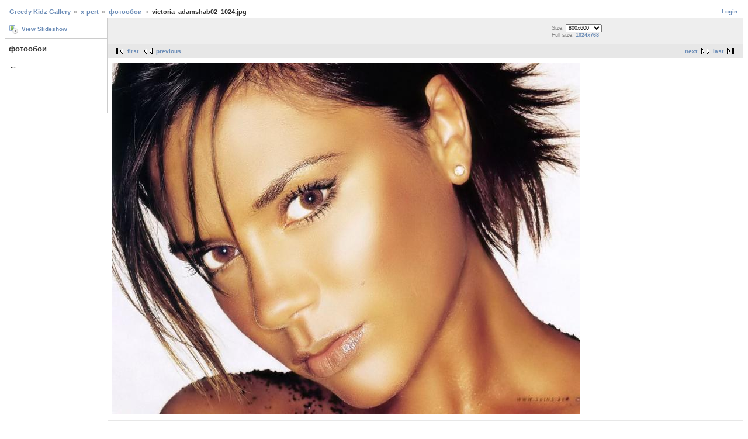

--- FILE ---
content_type: text/html; charset=UTF-8
request_url: https://gallery.greedykidz.net/x-pert/album168/victoria_adamshab02_1024.jpg.html
body_size: 1798
content:
<!DOCTYPE html PUBLIC "-//W3C//DTD XHTML 1.0 Strict//EN" "http://www.w3.org/TR/xhtml1/DTD/xhtml1-strict.dtd">
<html>
<head>
<META name="verify-v1" content="6mZCaw29B5tFXM877BAQAPB5e3YmTq/X/P2kAXIaTVM=" />
<link rel="stylesheet" type="text/css" href="/main.php?g2_view=imageframe.CSS&amp;g2_frames=solid"/>

<link rel="stylesheet" type="text/css" href="/modules/core/data/gallery.css"/>
<link rel="stylesheet" type="text/css" href="/modules/icons/iconpacks/silk/icons.css"/>
<link rel="alternate" type="application/rss+xml" title="Photo RSS" href="/main.php?g2_view=slideshow.SlideshowMediaRss&amp;g2_itemId=66038"/>
<script type="text/javascript" src="/main.php?g2_view=slideshow.DownloadPicLens&amp;g2_file=js&amp;g2_v=1.1.0.457"></script>
<meta http-equiv="Content-Type" content="text/html; charset=UTF-8"/>
<title>victoria_adamshab02_1024.jpg</title>
<link rel="stylesheet" type="text/css" href="/themes/matrix/theme.css"/>
</head>
<body class="gallery">
<div id="gallery" class="safari">
<div id="gsNavBar" class="gcBorder1">
<div class="gbSystemLinks">
<span class="block-core-SystemLink">
<a href="/main.php?g2_view=core.UserAdmin&amp;g2_subView=core.UserLogin&amp;g2_return=%2Fx-pert%2Falbum168%2Fvictoria_adamshab02_1024.jpg.html%3F">Login</a>
</span>



</div>
<div class="gbBreadCrumb">
<div class="block-core-BreadCrumb">
<a href="/main.php?g2_highlightId=65867" class="BreadCrumb-1">
Greedy Kidz Gallery</a>
<a href="/x-pert/?g2_highlightId=65890" class="BreadCrumb-2">
x-pert</a>
<a href="/x-pert/album168/?g2_highlightId=66038" class="BreadCrumb-3">
фотообои</a>
<span class="BreadCrumb-4">
victoria_adamshab02_1024.jpg</span>
</div>
</div>
</div>
<table width="100%" cellspacing="0" cellpadding="0">
<tr valign="top">
<td id="gsSidebarCol">
<div id="gsSidebar" class="gcBorder1">
<div class="block-core-ItemLinks gbBlock">
<a href="/main.php?g2_view=slideshow.Slideshow&amp;g2_itemId=66038" onclick="var p=PicLensLite;p.setCallbacks({onNoPlugins:function(){location.href='http://gallery.greedykidz.net/main.php?g2_view=slideshow.Slideshow&amp;g2_itemId=66038'}});p.setLiteURLs({swf:'http://gallery.greedykidz.net/main.php?g2_view=slideshow.DownloadPicLens&amp;g2_file=swf&amp;g2_v=1.1.0.457'});p.start({feedUrl:'http://gallery.greedykidz.net/main.php?g2_view=slideshow.SlideshowMediaRss&amp;g2_itemId=66038', guid:66038, pid:'2PWfB4lurT4g', delay:10});return false" class="gbAdminLink gbLink-slideshow_Slideshow">View Slideshow</a>
</div>


<div class="block-core-PeerList gbBlock">
<h3 class="parent"> фотообои </h3>
<a href="/x-pert/album168/6E34940ED61E451F8AD8E8D2F7B442CA.jpg.html">

</a>
<span class="neck">...</span>
<a href="/x-pert/album168/u3_3.jpg.html">

</a>
<a href="/x-pert/album168/u3_31.jpg.html">

</a>
<a href="/x-pert/album168/u3_460.jpg.html">

</a>
<span class="current">

</span>
<a href="/x-pert/album168/voda.jpg.html">

</a>
<a href="/x-pert/album168/u3_9249.jpg.html">

</a>
<a href="/x-pert/album168/20_kartinki_25314.jpg.html">

</a>
<span class="neck">...</span>
<a href="/x-pert/album168/unknown-babes-1280x960-3492.jpg.html">

</a>
</div>

</div>
</td>
<td>
<div id="gsContent">
<div class="gbBlock gcBackground1">
<table width="100%">
<tr>
<td>
</td>
<td style="width: 30%">
<div class="block-core-ItemInfo giInfo">
</div>
<div class="block-core-PhotoSizes giInfo">
Size: 
<select onchange="if (this.value) { newLocation = this.value; this.options[0].selected = true; location.href= newLocation; }">
<option value="/x-pert/album168/victoria_adamshab02_1024.jpg.html?g2_imageViewsIndex=0" selected="selected">
800x600
</option>
<option value="/x-pert/album168/victoria_adamshab02_1024.jpg.html?g2_imageViewsIndex=1">
1024x768
</option>
</select>
<br/>
Full size: 
<a href="/x-pert/album168/victoria_adamshab02_1024.jpg.html?g2_imageViewsIndex=1">
1024x768

</a>
<br/>
</div>
</td>
</tr>
</table>
</div>
<div class="gbBlock gcBackground2 gbNavigator">
<div class="block-core-Navigator">
<div class="next-and-last">
    <a href="/x-pert/album168/voda.jpg.html" class="next">next</a><a href="/x-pert/album168/unknown-babes-1280x960-3492.jpg.html" class="last">last</a>
</div>
<div class="first-and-previous">
<a href="/x-pert/album168/6E34940ED61E451F8AD8E8D2F7B442CA.jpg.html" class="first">first</a>    <a href="/x-pert/album168/u3_460.jpg.html" class="previous">previous</a>
</div>
</div>
</div>
<div id="gsImageView" class="gbBlock">

<img src="/get/66040/victoria_adamshab02_1024.jpg?g2_serialNumber=3" width="800" height="600" id="IFid1" class="ImageFrame_solid" alt="victoria_adamshab02_1024.jpg"/>


</div>


<div class="gbBlock gcBackground2 gbNavigator">
<div class="block-core-Navigator">
<div class="next-and-last">
    <a href="/x-pert/album168/voda.jpg.html" class="next">next</a><a href="/x-pert/album168/unknown-babes-1280x960-3492.jpg.html" class="last">last</a>
</div>
<div class="first-and-previous">
<a href="/x-pert/album168/6E34940ED61E451F8AD8E8D2F7B442CA.jpg.html" class="first">first</a>    <a href="/x-pert/album168/u3_460.jpg.html" class="previous">previous</a>
</div>
</div>
</div>

  

</div>
</td>
</tr>
</table>
  </div>



<script type="text/javascript">
var gaJsHost = (("https:" == document.location.protocol) ? "https://ssl." : "http://www.");
document.write(unescape("%3Cscript src='" + gaJsHost + "google-analytics.com/ga.js' type='text/javascript'%3E%3C/script%3E"));
</script>
<script type="text/javascript">
try {
var pageTracker = _gat._getTracker("UA-275923-1");
pageTracker._trackPageview();
} catch(err) {}</script>

<script defer src="https://static.cloudflareinsights.com/beacon.min.js/vcd15cbe7772f49c399c6a5babf22c1241717689176015" integrity="sha512-ZpsOmlRQV6y907TI0dKBHq9Md29nnaEIPlkf84rnaERnq6zvWvPUqr2ft8M1aS28oN72PdrCzSjY4U6VaAw1EQ==" data-cf-beacon='{"version":"2024.11.0","token":"91f7cc47f5bf40ee98cd46c940224360","r":1,"server_timing":{"name":{"cfCacheStatus":true,"cfEdge":true,"cfExtPri":true,"cfL4":true,"cfOrigin":true,"cfSpeedBrain":true},"location_startswith":null}}' crossorigin="anonymous"></script>
</body>
</html>